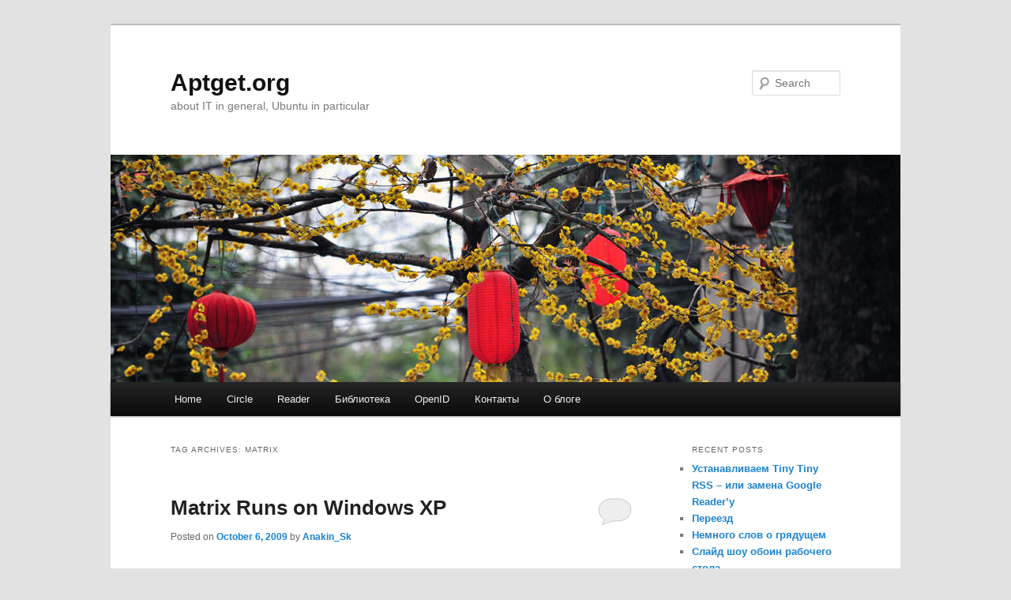

--- FILE ---
content_type: text/html; charset=UTF-8
request_url: https://aptget.org/tag/matrix/
body_size: 9481
content:
<!DOCTYPE html>
<!--[if IE 6]>
<html id="ie6" lang="en-US">
<![endif]-->
<!--[if IE 7]>
<html id="ie7" lang="en-US">
<![endif]-->
<!--[if IE 8]>
<html id="ie8" lang="en-US">
<![endif]-->
<!--[if !(IE 6) & !(IE 7) & !(IE 8)]><!-->
<html lang="en-US">
<!--<![endif]-->
<head>
<meta charset="UTF-8" />
<meta name="viewport" content="width=device-width, initial-scale=1.0" />
<title>
Matrix | Aptget.org	</title>
<link rel="profile" href="https://gmpg.org/xfn/11" />
<link rel="stylesheet" type="text/css" media="all" href="https://aptget.org/wp-content/themes/twentyeleven/style.css?ver=20250415" />
<link rel="pingback" href="https://aptget.org/xmlrpc.php">
<!--[if lt IE 9]>
<script src="https://aptget.org/wp-content/themes/twentyeleven/js/html5.js?ver=3.7.0" type="text/javascript"></script>
<![endif]-->
<meta name='robots' content='max-image-preview:large' />
	<style>img:is([sizes="auto" i], [sizes^="auto," i]) { contain-intrinsic-size: 3000px 1500px }</style>
	<link rel="alternate" type="application/rss+xml" title="Aptget.org &raquo; Feed" href="https://aptget.org/feed/" />
<link rel="alternate" type="application/rss+xml" title="Aptget.org &raquo; Comments Feed" href="https://aptget.org/comments/feed/" />
<link rel="alternate" type="application/rss+xml" title="Aptget.org &raquo; Matrix Tag Feed" href="https://aptget.org/tag/matrix/feed/" />
		<!-- This site uses the Google Analytics by MonsterInsights plugin v9.10.0 - Using Analytics tracking - https://www.monsterinsights.com/ -->
		<!-- Note: MonsterInsights is not currently configured on this site. The site owner needs to authenticate with Google Analytics in the MonsterInsights settings panel. -->
					<!-- No tracking code set -->
				<!-- / Google Analytics by MonsterInsights -->
		<script type="text/javascript">
/* <![CDATA[ */
window._wpemojiSettings = {"baseUrl":"https:\/\/s.w.org\/images\/core\/emoji\/16.0.1\/72x72\/","ext":".png","svgUrl":"https:\/\/s.w.org\/images\/core\/emoji\/16.0.1\/svg\/","svgExt":".svg","source":{"concatemoji":"https:\/\/aptget.org\/wp-includes\/js\/wp-emoji-release.min.js?ver=6.8.3"}};
/*! This file is auto-generated */
!function(s,n){var o,i,e;function c(e){try{var t={supportTests:e,timestamp:(new Date).valueOf()};sessionStorage.setItem(o,JSON.stringify(t))}catch(e){}}function p(e,t,n){e.clearRect(0,0,e.canvas.width,e.canvas.height),e.fillText(t,0,0);var t=new Uint32Array(e.getImageData(0,0,e.canvas.width,e.canvas.height).data),a=(e.clearRect(0,0,e.canvas.width,e.canvas.height),e.fillText(n,0,0),new Uint32Array(e.getImageData(0,0,e.canvas.width,e.canvas.height).data));return t.every(function(e,t){return e===a[t]})}function u(e,t){e.clearRect(0,0,e.canvas.width,e.canvas.height),e.fillText(t,0,0);for(var n=e.getImageData(16,16,1,1),a=0;a<n.data.length;a++)if(0!==n.data[a])return!1;return!0}function f(e,t,n,a){switch(t){case"flag":return n(e,"\ud83c\udff3\ufe0f\u200d\u26a7\ufe0f","\ud83c\udff3\ufe0f\u200b\u26a7\ufe0f")?!1:!n(e,"\ud83c\udde8\ud83c\uddf6","\ud83c\udde8\u200b\ud83c\uddf6")&&!n(e,"\ud83c\udff4\udb40\udc67\udb40\udc62\udb40\udc65\udb40\udc6e\udb40\udc67\udb40\udc7f","\ud83c\udff4\u200b\udb40\udc67\u200b\udb40\udc62\u200b\udb40\udc65\u200b\udb40\udc6e\u200b\udb40\udc67\u200b\udb40\udc7f");case"emoji":return!a(e,"\ud83e\udedf")}return!1}function g(e,t,n,a){var r="undefined"!=typeof WorkerGlobalScope&&self instanceof WorkerGlobalScope?new OffscreenCanvas(300,150):s.createElement("canvas"),o=r.getContext("2d",{willReadFrequently:!0}),i=(o.textBaseline="top",o.font="600 32px Arial",{});return e.forEach(function(e){i[e]=t(o,e,n,a)}),i}function t(e){var t=s.createElement("script");t.src=e,t.defer=!0,s.head.appendChild(t)}"undefined"!=typeof Promise&&(o="wpEmojiSettingsSupports",i=["flag","emoji"],n.supports={everything:!0,everythingExceptFlag:!0},e=new Promise(function(e){s.addEventListener("DOMContentLoaded",e,{once:!0})}),new Promise(function(t){var n=function(){try{var e=JSON.parse(sessionStorage.getItem(o));if("object"==typeof e&&"number"==typeof e.timestamp&&(new Date).valueOf()<e.timestamp+604800&&"object"==typeof e.supportTests)return e.supportTests}catch(e){}return null}();if(!n){if("undefined"!=typeof Worker&&"undefined"!=typeof OffscreenCanvas&&"undefined"!=typeof URL&&URL.createObjectURL&&"undefined"!=typeof Blob)try{var e="postMessage("+g.toString()+"("+[JSON.stringify(i),f.toString(),p.toString(),u.toString()].join(",")+"));",a=new Blob([e],{type:"text/javascript"}),r=new Worker(URL.createObjectURL(a),{name:"wpTestEmojiSupports"});return void(r.onmessage=function(e){c(n=e.data),r.terminate(),t(n)})}catch(e){}c(n=g(i,f,p,u))}t(n)}).then(function(e){for(var t in e)n.supports[t]=e[t],n.supports.everything=n.supports.everything&&n.supports[t],"flag"!==t&&(n.supports.everythingExceptFlag=n.supports.everythingExceptFlag&&n.supports[t]);n.supports.everythingExceptFlag=n.supports.everythingExceptFlag&&!n.supports.flag,n.DOMReady=!1,n.readyCallback=function(){n.DOMReady=!0}}).then(function(){return e}).then(function(){var e;n.supports.everything||(n.readyCallback(),(e=n.source||{}).concatemoji?t(e.concatemoji):e.wpemoji&&e.twemoji&&(t(e.twemoji),t(e.wpemoji)))}))}((window,document),window._wpemojiSettings);
/* ]]> */
</script>
<link rel='stylesheet' id='openid-css' href='https://aptget.org/wp-content/plugins/openid/f/openid.css?ver=519' type='text/css' media='all' />
<style id='wp-emoji-styles-inline-css' type='text/css'>

	img.wp-smiley, img.emoji {
		display: inline !important;
		border: none !important;
		box-shadow: none !important;
		height: 1em !important;
		width: 1em !important;
		margin: 0 0.07em !important;
		vertical-align: -0.1em !important;
		background: none !important;
		padding: 0 !important;
	}
</style>
<link rel='stylesheet' id='wp-block-library-css' href='https://aptget.org/wp-includes/css/dist/block-library/style.min.css?ver=6.8.3' type='text/css' media='all' />
<style id='wp-block-library-theme-inline-css' type='text/css'>
.wp-block-audio :where(figcaption){color:#555;font-size:13px;text-align:center}.is-dark-theme .wp-block-audio :where(figcaption){color:#ffffffa6}.wp-block-audio{margin:0 0 1em}.wp-block-code{border:1px solid #ccc;border-radius:4px;font-family:Menlo,Consolas,monaco,monospace;padding:.8em 1em}.wp-block-embed :where(figcaption){color:#555;font-size:13px;text-align:center}.is-dark-theme .wp-block-embed :where(figcaption){color:#ffffffa6}.wp-block-embed{margin:0 0 1em}.blocks-gallery-caption{color:#555;font-size:13px;text-align:center}.is-dark-theme .blocks-gallery-caption{color:#ffffffa6}:root :where(.wp-block-image figcaption){color:#555;font-size:13px;text-align:center}.is-dark-theme :root :where(.wp-block-image figcaption){color:#ffffffa6}.wp-block-image{margin:0 0 1em}.wp-block-pullquote{border-bottom:4px solid;border-top:4px solid;color:currentColor;margin-bottom:1.75em}.wp-block-pullquote cite,.wp-block-pullquote footer,.wp-block-pullquote__citation{color:currentColor;font-size:.8125em;font-style:normal;text-transform:uppercase}.wp-block-quote{border-left:.25em solid;margin:0 0 1.75em;padding-left:1em}.wp-block-quote cite,.wp-block-quote footer{color:currentColor;font-size:.8125em;font-style:normal;position:relative}.wp-block-quote:where(.has-text-align-right){border-left:none;border-right:.25em solid;padding-left:0;padding-right:1em}.wp-block-quote:where(.has-text-align-center){border:none;padding-left:0}.wp-block-quote.is-large,.wp-block-quote.is-style-large,.wp-block-quote:where(.is-style-plain){border:none}.wp-block-search .wp-block-search__label{font-weight:700}.wp-block-search__button{border:1px solid #ccc;padding:.375em .625em}:where(.wp-block-group.has-background){padding:1.25em 2.375em}.wp-block-separator.has-css-opacity{opacity:.4}.wp-block-separator{border:none;border-bottom:2px solid;margin-left:auto;margin-right:auto}.wp-block-separator.has-alpha-channel-opacity{opacity:1}.wp-block-separator:not(.is-style-wide):not(.is-style-dots){width:100px}.wp-block-separator.has-background:not(.is-style-dots){border-bottom:none;height:1px}.wp-block-separator.has-background:not(.is-style-wide):not(.is-style-dots){height:2px}.wp-block-table{margin:0 0 1em}.wp-block-table td,.wp-block-table th{word-break:normal}.wp-block-table :where(figcaption){color:#555;font-size:13px;text-align:center}.is-dark-theme .wp-block-table :where(figcaption){color:#ffffffa6}.wp-block-video :where(figcaption){color:#555;font-size:13px;text-align:center}.is-dark-theme .wp-block-video :where(figcaption){color:#ffffffa6}.wp-block-video{margin:0 0 1em}:root :where(.wp-block-template-part.has-background){margin-bottom:0;margin-top:0;padding:1.25em 2.375em}
</style>
<style id='classic-theme-styles-inline-css' type='text/css'>
/*! This file is auto-generated */
.wp-block-button__link{color:#fff;background-color:#32373c;border-radius:9999px;box-shadow:none;text-decoration:none;padding:calc(.667em + 2px) calc(1.333em + 2px);font-size:1.125em}.wp-block-file__button{background:#32373c;color:#fff;text-decoration:none}
</style>
<style id='global-styles-inline-css' type='text/css'>
:root{--wp--preset--aspect-ratio--square: 1;--wp--preset--aspect-ratio--4-3: 4/3;--wp--preset--aspect-ratio--3-4: 3/4;--wp--preset--aspect-ratio--3-2: 3/2;--wp--preset--aspect-ratio--2-3: 2/3;--wp--preset--aspect-ratio--16-9: 16/9;--wp--preset--aspect-ratio--9-16: 9/16;--wp--preset--color--black: #000;--wp--preset--color--cyan-bluish-gray: #abb8c3;--wp--preset--color--white: #fff;--wp--preset--color--pale-pink: #f78da7;--wp--preset--color--vivid-red: #cf2e2e;--wp--preset--color--luminous-vivid-orange: #ff6900;--wp--preset--color--luminous-vivid-amber: #fcb900;--wp--preset--color--light-green-cyan: #7bdcb5;--wp--preset--color--vivid-green-cyan: #00d084;--wp--preset--color--pale-cyan-blue: #8ed1fc;--wp--preset--color--vivid-cyan-blue: #0693e3;--wp--preset--color--vivid-purple: #9b51e0;--wp--preset--color--blue: #1982d1;--wp--preset--color--dark-gray: #373737;--wp--preset--color--medium-gray: #666;--wp--preset--color--light-gray: #e2e2e2;--wp--preset--gradient--vivid-cyan-blue-to-vivid-purple: linear-gradient(135deg,rgba(6,147,227,1) 0%,rgb(155,81,224) 100%);--wp--preset--gradient--light-green-cyan-to-vivid-green-cyan: linear-gradient(135deg,rgb(122,220,180) 0%,rgb(0,208,130) 100%);--wp--preset--gradient--luminous-vivid-amber-to-luminous-vivid-orange: linear-gradient(135deg,rgba(252,185,0,1) 0%,rgba(255,105,0,1) 100%);--wp--preset--gradient--luminous-vivid-orange-to-vivid-red: linear-gradient(135deg,rgba(255,105,0,1) 0%,rgb(207,46,46) 100%);--wp--preset--gradient--very-light-gray-to-cyan-bluish-gray: linear-gradient(135deg,rgb(238,238,238) 0%,rgb(169,184,195) 100%);--wp--preset--gradient--cool-to-warm-spectrum: linear-gradient(135deg,rgb(74,234,220) 0%,rgb(151,120,209) 20%,rgb(207,42,186) 40%,rgb(238,44,130) 60%,rgb(251,105,98) 80%,rgb(254,248,76) 100%);--wp--preset--gradient--blush-light-purple: linear-gradient(135deg,rgb(255,206,236) 0%,rgb(152,150,240) 100%);--wp--preset--gradient--blush-bordeaux: linear-gradient(135deg,rgb(254,205,165) 0%,rgb(254,45,45) 50%,rgb(107,0,62) 100%);--wp--preset--gradient--luminous-dusk: linear-gradient(135deg,rgb(255,203,112) 0%,rgb(199,81,192) 50%,rgb(65,88,208) 100%);--wp--preset--gradient--pale-ocean: linear-gradient(135deg,rgb(255,245,203) 0%,rgb(182,227,212) 50%,rgb(51,167,181) 100%);--wp--preset--gradient--electric-grass: linear-gradient(135deg,rgb(202,248,128) 0%,rgb(113,206,126) 100%);--wp--preset--gradient--midnight: linear-gradient(135deg,rgb(2,3,129) 0%,rgb(40,116,252) 100%);--wp--preset--font-size--small: 13px;--wp--preset--font-size--medium: 20px;--wp--preset--font-size--large: 36px;--wp--preset--font-size--x-large: 42px;--wp--preset--spacing--20: 0.44rem;--wp--preset--spacing--30: 0.67rem;--wp--preset--spacing--40: 1rem;--wp--preset--spacing--50: 1.5rem;--wp--preset--spacing--60: 2.25rem;--wp--preset--spacing--70: 3.38rem;--wp--preset--spacing--80: 5.06rem;--wp--preset--shadow--natural: 6px 6px 9px rgba(0, 0, 0, 0.2);--wp--preset--shadow--deep: 12px 12px 50px rgba(0, 0, 0, 0.4);--wp--preset--shadow--sharp: 6px 6px 0px rgba(0, 0, 0, 0.2);--wp--preset--shadow--outlined: 6px 6px 0px -3px rgba(255, 255, 255, 1), 6px 6px rgba(0, 0, 0, 1);--wp--preset--shadow--crisp: 6px 6px 0px rgba(0, 0, 0, 1);}:where(.is-layout-flex){gap: 0.5em;}:where(.is-layout-grid){gap: 0.5em;}body .is-layout-flex{display: flex;}.is-layout-flex{flex-wrap: wrap;align-items: center;}.is-layout-flex > :is(*, div){margin: 0;}body .is-layout-grid{display: grid;}.is-layout-grid > :is(*, div){margin: 0;}:where(.wp-block-columns.is-layout-flex){gap: 2em;}:where(.wp-block-columns.is-layout-grid){gap: 2em;}:where(.wp-block-post-template.is-layout-flex){gap: 1.25em;}:where(.wp-block-post-template.is-layout-grid){gap: 1.25em;}.has-black-color{color: var(--wp--preset--color--black) !important;}.has-cyan-bluish-gray-color{color: var(--wp--preset--color--cyan-bluish-gray) !important;}.has-white-color{color: var(--wp--preset--color--white) !important;}.has-pale-pink-color{color: var(--wp--preset--color--pale-pink) !important;}.has-vivid-red-color{color: var(--wp--preset--color--vivid-red) !important;}.has-luminous-vivid-orange-color{color: var(--wp--preset--color--luminous-vivid-orange) !important;}.has-luminous-vivid-amber-color{color: var(--wp--preset--color--luminous-vivid-amber) !important;}.has-light-green-cyan-color{color: var(--wp--preset--color--light-green-cyan) !important;}.has-vivid-green-cyan-color{color: var(--wp--preset--color--vivid-green-cyan) !important;}.has-pale-cyan-blue-color{color: var(--wp--preset--color--pale-cyan-blue) !important;}.has-vivid-cyan-blue-color{color: var(--wp--preset--color--vivid-cyan-blue) !important;}.has-vivid-purple-color{color: var(--wp--preset--color--vivid-purple) !important;}.has-black-background-color{background-color: var(--wp--preset--color--black) !important;}.has-cyan-bluish-gray-background-color{background-color: var(--wp--preset--color--cyan-bluish-gray) !important;}.has-white-background-color{background-color: var(--wp--preset--color--white) !important;}.has-pale-pink-background-color{background-color: var(--wp--preset--color--pale-pink) !important;}.has-vivid-red-background-color{background-color: var(--wp--preset--color--vivid-red) !important;}.has-luminous-vivid-orange-background-color{background-color: var(--wp--preset--color--luminous-vivid-orange) !important;}.has-luminous-vivid-amber-background-color{background-color: var(--wp--preset--color--luminous-vivid-amber) !important;}.has-light-green-cyan-background-color{background-color: var(--wp--preset--color--light-green-cyan) !important;}.has-vivid-green-cyan-background-color{background-color: var(--wp--preset--color--vivid-green-cyan) !important;}.has-pale-cyan-blue-background-color{background-color: var(--wp--preset--color--pale-cyan-blue) !important;}.has-vivid-cyan-blue-background-color{background-color: var(--wp--preset--color--vivid-cyan-blue) !important;}.has-vivid-purple-background-color{background-color: var(--wp--preset--color--vivid-purple) !important;}.has-black-border-color{border-color: var(--wp--preset--color--black) !important;}.has-cyan-bluish-gray-border-color{border-color: var(--wp--preset--color--cyan-bluish-gray) !important;}.has-white-border-color{border-color: var(--wp--preset--color--white) !important;}.has-pale-pink-border-color{border-color: var(--wp--preset--color--pale-pink) !important;}.has-vivid-red-border-color{border-color: var(--wp--preset--color--vivid-red) !important;}.has-luminous-vivid-orange-border-color{border-color: var(--wp--preset--color--luminous-vivid-orange) !important;}.has-luminous-vivid-amber-border-color{border-color: var(--wp--preset--color--luminous-vivid-amber) !important;}.has-light-green-cyan-border-color{border-color: var(--wp--preset--color--light-green-cyan) !important;}.has-vivid-green-cyan-border-color{border-color: var(--wp--preset--color--vivid-green-cyan) !important;}.has-pale-cyan-blue-border-color{border-color: var(--wp--preset--color--pale-cyan-blue) !important;}.has-vivid-cyan-blue-border-color{border-color: var(--wp--preset--color--vivid-cyan-blue) !important;}.has-vivid-purple-border-color{border-color: var(--wp--preset--color--vivid-purple) !important;}.has-vivid-cyan-blue-to-vivid-purple-gradient-background{background: var(--wp--preset--gradient--vivid-cyan-blue-to-vivid-purple) !important;}.has-light-green-cyan-to-vivid-green-cyan-gradient-background{background: var(--wp--preset--gradient--light-green-cyan-to-vivid-green-cyan) !important;}.has-luminous-vivid-amber-to-luminous-vivid-orange-gradient-background{background: var(--wp--preset--gradient--luminous-vivid-amber-to-luminous-vivid-orange) !important;}.has-luminous-vivid-orange-to-vivid-red-gradient-background{background: var(--wp--preset--gradient--luminous-vivid-orange-to-vivid-red) !important;}.has-very-light-gray-to-cyan-bluish-gray-gradient-background{background: var(--wp--preset--gradient--very-light-gray-to-cyan-bluish-gray) !important;}.has-cool-to-warm-spectrum-gradient-background{background: var(--wp--preset--gradient--cool-to-warm-spectrum) !important;}.has-blush-light-purple-gradient-background{background: var(--wp--preset--gradient--blush-light-purple) !important;}.has-blush-bordeaux-gradient-background{background: var(--wp--preset--gradient--blush-bordeaux) !important;}.has-luminous-dusk-gradient-background{background: var(--wp--preset--gradient--luminous-dusk) !important;}.has-pale-ocean-gradient-background{background: var(--wp--preset--gradient--pale-ocean) !important;}.has-electric-grass-gradient-background{background: var(--wp--preset--gradient--electric-grass) !important;}.has-midnight-gradient-background{background: var(--wp--preset--gradient--midnight) !important;}.has-small-font-size{font-size: var(--wp--preset--font-size--small) !important;}.has-medium-font-size{font-size: var(--wp--preset--font-size--medium) !important;}.has-large-font-size{font-size: var(--wp--preset--font-size--large) !important;}.has-x-large-font-size{font-size: var(--wp--preset--font-size--x-large) !important;}
:where(.wp-block-post-template.is-layout-flex){gap: 1.25em;}:where(.wp-block-post-template.is-layout-grid){gap: 1.25em;}
:where(.wp-block-columns.is-layout-flex){gap: 2em;}:where(.wp-block-columns.is-layout-grid){gap: 2em;}
:root :where(.wp-block-pullquote){font-size: 1.5em;line-height: 1.6;}
</style>
<link rel='stylesheet' id='twentyeleven-block-style-css' href='https://aptget.org/wp-content/themes/twentyeleven/blocks.css?ver=20240703' type='text/css' media='all' />
<link rel="https://api.w.org/" href="https://aptget.org/wp-json/" /><link rel="alternate" title="JSON" type="application/json" href="https://aptget.org/wp-json/wp/v2/tags/42" /><link rel="EditURI" type="application/rsd+xml" title="RSD" href="https://aptget.org/xmlrpc.php?rsd" />
<meta name="generator" content="WordPress 6.8.3" />
<!-- ## NXS/OG ## --><!-- ## NXSOGTAGS ## --><!-- ## NXS/OG ## -->
</head>

<body class="archive tag tag-matrix tag-42 wp-embed-responsive wp-theme-twentyeleven two-column right-sidebar">
<div class="skip-link"><a class="assistive-text" href="#content">Skip to primary content</a></div><div class="skip-link"><a class="assistive-text" href="#secondary">Skip to secondary content</a></div><div id="page" class="hfeed">
	<header id="branding">
			<hgroup>
							<h1 id="site-title"><span><a href="https://aptget.org/" rel="home" >Aptget.org</a></span></h1>
				<h2 id="site-description">about IT in general, Ubuntu in particular</h2>
			</hgroup>

						<a href="https://aptget.org/" rel="home" >
				<img src="https://aptget.org/wp-content/themes/twentyeleven/images/headers/lanterns.jpg" width="1000" height="288" alt="Aptget.org" decoding="async" fetchpriority="high" />			</a>
			
									<form method="get" id="searchform" action="https://aptget.org/">
		<label for="s" class="assistive-text">Search</label>
		<input type="text" class="field" name="s" id="s" placeholder="Search" />
		<input type="submit" class="submit" name="submit" id="searchsubmit" value="Search" />
	</form>
			
			<nav id="access">
				<h3 class="assistive-text">Main menu</h3>
				<div class="menu"><ul>
<li ><a href="https://aptget.org/">Home</a></li><li class="page_item page-item-1964 page_item_has_children"><a href="https://aptget.org/circle/">Circle</a>
<ul class='children'>
	<li class="page_item page-item-2001"><a href="https://aptget.org/circle/circle-en/">Circle (EN)</a></li>
</ul>
</li>
<li class="page_item page-item-1741"><a href="https://aptget.org/te-kogo-ya-chitayu/">Reader</a></li>
<li class="page_item page-item-987 page_item_has_children"><a href="https://aptget.org/biblioteka-linux/">Библиотека</a>
<ul class='children'>
	<li class="page_item page-item-992"><a href="https://aptget.org/biblioteka-linux/vosstanovlenie-grub/">Grub</a></li>
	<li class="page_item page-item-998"><a href="https://aptget.org/biblioteka-linux/nastrojka-3g/">Настройка 3G</a></li>
	<li class="page_item page-item-994"><a href="https://aptget.org/biblioteka-linux/ogranichenie-skorosti-potoka/">Скорость интернет</a></li>
	<li class="page_item page-item-989"><a href="https://aptget.org/biblioteka-linux/sobstvennyj-dns-server/">Собственный DNS</a></li>
	<li class="page_item page-item-996"><a href="https://aptget.org/biblioteka-linux/uskorenie-ubuntu/">Ускорение Ubuntu</a></li>
	<li class="page_item page-item-1001"><a href="https://aptget.org/biblioteka-linux/ustanovka-flash/">Установка Flash</a></li>
	<li class="page_item page-item-1003"><a href="https://aptget.org/biblioteka-linux/ustanovka-lamp/">Установка LAMP</a></li>
</ul>
</li>
<li class="page_item page-item-109"><a href="https://aptget.org/openid/">OpenID</a></li>
<li class="page_item page-item-1935"><a href="https://aptget.org/%d0%ba%d0%be%d0%bd%d1%82%d0%b0%d0%ba%d1%82%d1%8b/">Контакты</a></li>
<li class="page_item page-item-2"><a href="https://aptget.org/about/">О блоге</a></li>
</ul></div>
			</nav><!-- #access -->
	</header><!-- #branding -->


	<div id="main">

		<section id="primary">
			<div id="content" role="main">

			
				<header class="page-header">
					<h1 class="page-title">
					Tag Archives: <span>Matrix</span>					</h1>

									</header>

				
				
					
	<article id="post-124" class="post-124 post type-post status-publish format-standard hentry category-interesnye-vidio tag-matrix tag-ubuntu tag-windows tag-youtube">
		<header class="entry-header">
						<h1 class="entry-title"><a href="https://aptget.org/2009/10/06/matrix-runs-on-windows-xp/" rel="bookmark">Matrix Runs on Windows XP</a></h1>
			
						<div class="entry-meta">
				<span class="sep">Posted on </span><a href="https://aptget.org/2009/10/06/matrix-runs-on-windows-xp/" title="8:22 PM" rel="bookmark"><time class="entry-date" datetime="2009-10-06T20:22:54+00:00">October 6, 2009</time></a><span class="by-author"> <span class="sep"> by </span> <span class="author vcard"><a class="url fn n" href="https://aptget.org/author/admin/" title="View all posts by Anakin_Sk" rel="author">Anakin_Sk</a></span></span>			</div><!-- .entry-meta -->
			
						<div class="comments-link">
				<a href="https://aptget.org/2009/10/06/matrix-runs-on-windows-xp/#respond"><span class="leave-reply">Reply</span></a>			</div>
					</header><!-- .entry-header -->

				<div class="entry-content">
			<p><object classid="clsid:d27cdb6e-ae6d-11cf-96b8-444553540000" width="560" height="340" codebase="http://download.macromedia.com/pub/shockwave/cabs/flash/swflash.cab#version=6,0,40,0"><param name="allowFullScreen" value="true" /><param name="allowscriptaccess" value="always" /><param name="src" value="http://www.youtube.com/v/yX8yrOAjfKM&amp;hl=ru&amp;fs=1&amp;color1=0x006699&amp;color2=0x54abd6" /><param name="allowfullscreen" value="true" /><embed type="application/x-shockwave-flash" width="560" height="340" src="http://www.youtube.com/v/yX8yrOAjfKM&amp;hl=ru&amp;fs=1&amp;color1=0x006699&amp;color2=0x54abd6" allowscriptaccess="always" allowfullscreen="true"></embed></object></p>
					</div><!-- .entry-content -->
		
		<footer class="entry-meta">
			
										<span class="cat-links">
					<span class="entry-utility-prep entry-utility-prep-cat-links">Posted in</span> <a href="https://aptget.org/category/interesnye-vidio/" rel="category tag">Интересные видео</a>			</span>
							
										<span class="sep"> | </span>
								<span class="tag-links">
					<span class="entry-utility-prep entry-utility-prep-tag-links">Tagged</span> <a href="https://aptget.org/tag/matrix/" rel="tag">Matrix</a>, <a href="https://aptget.org/tag/ubuntu/" rel="tag">Ubuntu</a>, <a href="https://aptget.org/tag/windows/" rel="tag">Windows</a>, <a href="https://aptget.org/tag/youtube/" rel="tag">YouTube</a>			</span>
							
										<span class="sep"> | </span>
						<span class="comments-link"><a href="https://aptget.org/2009/10/06/matrix-runs-on-windows-xp/#respond"><span class="leave-reply">Leave a reply</span></a></span>
			
					</footer><!-- .entry-meta -->
	</article><!-- #post-124 -->

				
				
			
			</div><!-- #content -->
		</section><!-- #primary -->

		<div id="secondary" class="widget-area" role="complementary">
			
		<aside id="recent-posts-2" class="widget widget_recent_entries">
		<h3 class="widget-title">Recent Posts</h3>
		<ul>
											<li>
					<a href="https://aptget.org/2013/03/17/tiny-tiny-rss/">Устанавливаем Tiny Tiny RSS &#8211; или замена Google Reader&#8217;у</a>
									</li>
											<li>
					<a href="https://aptget.org/2013/03/01/%d0%bf%d0%b5%d1%80%d0%b5%d0%b5%d0%b7%d0%b4/">Переезд</a>
									</li>
											<li>
					<a href="https://aptget.org/2012/12/05/170985720/">Немного слов о грядущем</a>
									</li>
											<li>
					<a href="https://aptget.org/2011/07/31/63237664/">Слайд шоу обоин рабочего стола</a>
									</li>
											<li>
					<a href="https://aptget.org/2011/07/14/alsa-alsaconf-realtek-alc888/">Alsa, alsaconf, драйвер realtek и чип ALC888</a>
									</li>
					</ul>

		</aside><aside id="categories-2" class="widget widget_categories"><h3 class="widget-title">Categories</h3>
			<ul>
					<li class="cat-item cat-item-6"><a href="https://aptget.org/category/aion/">aion</a>
</li>
	<li class="cat-item cat-item-107"><a href="https://aptget.org/category/cosplay/">Cosplay</a>
</li>
	<li class="cat-item cat-item-4"><a href="https://aptget.org/category/lineage/">LineAge</a>
</li>
	<li class="cat-item cat-item-14"><a href="https://aptget.org/category/linux/">Linux</a>
</li>
	<li class="cat-item cat-item-28"><a href="https://aptget.org/category/windows/">Windows</a>
</li>
	<li class="cat-item cat-item-121"><a href="https://aptget.org/category/anime-i-manga/">Аниме и манга</a>
</li>
	<li class="cat-item cat-item-1"><a href="https://aptget.org/category/uncategorized/">Без категории</a>
</li>
	<li class="cat-item cat-item-173"><a href="https://aptget.org/category/veb/">Веб</a>
</li>
	<li class="cat-item cat-item-169"><a href="https://aptget.org/category/gallery/">Галерея</a>
</li>
	<li class="cat-item cat-item-7"><a href="https://aptget.org/category/life/">Жизнь</a>
</li>
	<li class="cat-item cat-item-41"><a href="https://aptget.org/category/interesnye-vidio/">Интересные видео</a>
</li>
	<li class="cat-item cat-item-130"><a href="https://aptget.org/category/news/">Новости</a>
</li>
	<li class="cat-item cat-item-36"><a href="https://aptget.org/category/sajt/">Сайт</a>
</li>
	<li class="cat-item cat-item-8"><a href="https://aptget.org/category/university/">Универ</a>
</li>
	<li class="cat-item cat-item-3"><a href="https://aptget.org/category/i/">Я</a>
</li>
			</ul>

			</aside><aside id="tag_cloud-2" class="widget widget_tag_cloud"><h3 class="widget-title">Tags</h3><div class="tagcloud"><ul class='wp-tag-cloud' role='list'>
	<li><a href="https://aptget.org/tag/ape/" class="tag-cloud-link tag-link-196 tag-link-position-1" style="font-size: 8pt;" aria-label="*.ape (2 items)">*.ape</a></li>
	<li><a href="https://aptget.org/tag/aion/" class="tag-cloud-link tag-link-423 tag-link-position-2" style="font-size: 21.209677419355pt;" aria-label="aion (44 items)">aion</a></li>
	<li><a href="https://aptget.org/tag/apt/" class="tag-cloud-link tag-link-306 tag-link-position-3" style="font-size: 9.3548387096774pt;" aria-label="apt (3 items)">apt</a></li>
	<li><a href="https://aptget.org/tag/awn/" class="tag-cloud-link tag-link-309 tag-link-position-4" style="font-size: 9.3548387096774pt;" aria-label="awn (3 items)">awn</a></li>
	<li><a href="https://aptget.org/tag/blog/" class="tag-cloud-link tag-link-310 tag-link-position-5" style="font-size: 8pt;" aria-label="blog (2 items)">blog</a></li>
	<li><a href="https://aptget.org/tag/dns/" class="tag-cloud-link tag-link-17 tag-link-position-6" style="font-size: 8pt;" aria-label="DNS (2 items)">DNS</a></li>
	<li><a href="https://aptget.org/tag/firefox/" class="tag-cloud-link tag-link-124 tag-link-position-7" style="font-size: 12.177419354839pt;" aria-label="FireFox (6 items)">FireFox</a></li>
	<li><a href="https://aptget.org/tag/gnome/" class="tag-cloud-link tag-link-104 tag-link-position-8" style="font-size: 10.483870967742pt;" aria-label="Gnome (4 items)">Gnome</a></li>
	<li><a href="https://aptget.org/tag/google/" class="tag-cloud-link tag-link-183 tag-link-position-9" style="font-size: 9.3548387096774pt;" aria-label="Google (3 items)">Google</a></li>
	<li><a href="https://aptget.org/tag/googleearth/" class="tag-cloud-link tag-link-336 tag-link-position-10" style="font-size: 9.3548387096774pt;" aria-label="googleearth (3 items)">googleearth</a></li>
	<li><a href="https://aptget.org/tag/grub/" class="tag-cloud-link tag-link-158 tag-link-position-11" style="font-size: 8pt;" aria-label="Grub (2 items)">Grub</a></li>
	<li><a href="https://aptget.org/tag/innova/" class="tag-cloud-link tag-link-5 tag-link-position-12" style="font-size: 19.629032258065pt;" aria-label="Innova (31 items)">Innova</a></li>
	<li><a href="https://aptget.org/tag/kubuntu/" class="tag-cloud-link tag-link-15 tag-link-position-13" style="font-size: 11.387096774194pt;" aria-label="Kubuntu (5 items)">Kubuntu</a></li>
	<li><a href="https://aptget.org/tag/lineage/" class="tag-cloud-link tag-link-422 tag-link-position-14" style="font-size: 10.483870967742pt;" aria-label="LineAge (4 items)">LineAge</a></li>
	<li><a href="https://aptget.org/tag/linux/" class="tag-cloud-link tag-link-425 tag-link-position-15" style="font-size: 18.161290322581pt;" aria-label="Linux (23 items)">Linux</a></li>
	<li><a href="https://aptget.org/tag/microsoft-office/" class="tag-cloud-link tag-link-100 tag-link-position-16" style="font-size: 8pt;" aria-label="Microsoft Office (2 items)">Microsoft Office</a></li>
	<li><a href="https://aptget.org/tag/mint/" class="tag-cloud-link tag-link-352 tag-link-position-17" style="font-size: 12.177419354839pt;" aria-label="mint (6 items)">mint</a></li>
	<li><a href="https://aptget.org/tag/mr-freeman/" class="tag-cloud-link tag-link-46 tag-link-position-18" style="font-size: 12.177419354839pt;" aria-label="Mr. Freeman (6 items)">Mr. Freeman</a></li>
	<li><a href="https://aptget.org/tag/music/" class="tag-cloud-link tag-link-20 tag-link-position-19" style="font-size: 8pt;" aria-label="Music (2 items)">Music</a></li>
	<li><a href="https://aptget.org/tag/opensource/" class="tag-cloud-link tag-link-108 tag-link-position-20" style="font-size: 8pt;" aria-label="OpenSource (2 items)">OpenSource</a></li>
	<li><a href="https://aptget.org/tag/to-aru-kagaku-no-railgun/" class="tag-cloud-link tag-link-153 tag-link-position-21" style="font-size: 10.483870967742pt;" aria-label="To Aru Kagaku no Railgun (4 items)">To Aru Kagaku no Railgun</a></li>
	<li><a href="https://aptget.org/tag/to-aru-majutsu-no-index/" class="tag-cloud-link tag-link-152 tag-link-position-22" style="font-size: 8pt;" aria-label="To Aru Majutsu no Index (2 items)">To Aru Majutsu no Index</a></li>
	<li><a href="https://aptget.org/tag/ubunchu/" class="tag-cloud-link tag-link-122 tag-link-position-23" style="font-size: 8pt;" aria-label="Ubunchu (2 items)">Ubunchu</a></li>
	<li><a href="https://aptget.org/tag/ubuntu/" class="tag-cloud-link tag-link-426 tag-link-position-24" style="font-size: 22pt;" aria-label="Ubuntu (51 items)">Ubuntu</a></li>
	<li><a href="https://aptget.org/tag/unity/" class="tag-cloud-link tag-link-385 tag-link-position-25" style="font-size: 11.387096774194pt;" aria-label="unity (5 items)">unity</a></li>
	<li><a href="https://aptget.org/tag/vlc/" class="tag-cloud-link tag-link-18 tag-link-position-26" style="font-size: 8pt;" aria-label="VLC (2 items)">VLC</a></li>
	<li><a href="https://aptget.org/tag/windows/" class="tag-cloud-link tag-link-429 tag-link-position-27" style="font-size: 13.306451612903pt;" aria-label="Windows (8 items)">Windows</a></li>
	<li><a href="https://aptget.org/tag/windows-server-2008-r2/" class="tag-cloud-link tag-link-156 tag-link-position-28" style="font-size: 10.483870967742pt;" aria-label="Windows Server 2008 R2 (4 items)">Windows Server 2008 R2</a></li>
	<li><a href="https://aptget.org/tag/wordpress/" class="tag-cloud-link tag-link-125 tag-link-position-29" style="font-size: 8pt;" aria-label="wordpress (2 items)">wordpress</a></li>
	<li><a href="https://aptget.org/tag/youtube/" class="tag-cloud-link tag-link-43 tag-link-position-30" style="font-size: 17.935483870968pt;" aria-label="YouTube (22 items)">YouTube</a></li>
	<li><a href="https://aptget.org/tag/anime/" class="tag-cloud-link tag-link-135 tag-link-position-31" style="font-size: 13.306451612903pt;" aria-label="Аниме (8 items)">Аниме</a></li>
	<li><a href="https://aptget.org/tag/bagi/" class="tag-cloud-link tag-link-81 tag-link-position-32" style="font-size: 8pt;" aria-label="Баги (2 items)">Баги</a></li>
	<li><a href="https://aptget.org/tag/veb/" class="tag-cloud-link tag-link-433 tag-link-position-33" style="font-size: 12.177419354839pt;" aria-label="Веб (6 items)">Веб</a></li>
	<li><a href="https://aptget.org/tag/galereya/" class="tag-cloud-link tag-link-40 tag-link-position-34" style="font-size: 8pt;" aria-label="Галерея (2 items)">Галерея</a></li>
	<li><a href="https://aptget.org/tag/zhizn/" class="tag-cloud-link tag-link-163 tag-link-position-35" style="font-size: 12.741935483871pt;" aria-label="Жизнь (7 items)">Жизнь</a></li>
	<li><a href="https://aptget.org/tag/zbt/" class="tag-cloud-link tag-link-63 tag-link-position-36" style="font-size: 17.935483870968pt;" aria-label="ЗБТ (22 items)">ЗБТ</a></li>
	<li><a href="https://aptget.org/tag/obt/" class="tag-cloud-link tag-link-119 tag-link-position-37" style="font-size: 13.870967741935pt;" aria-label="ОБТ (9 items)">ОБТ</a></li>
	<li><a href="https://aptget.org/tag/okonchanie-zbt/" class="tag-cloud-link tag-link-116 tag-link-position-38" style="font-size: 8pt;" aria-label="Окончание ЗБТ (2 items)">Окончание ЗБТ</a></li>
	<li><a href="https://aptget.org/tag/radiant/" class="tag-cloud-link tag-link-45 tag-link-position-39" style="font-size: 12.177419354839pt;" aria-label="Радиант (6 items)">Радиант</a></li>
	<li><a href="https://aptget.org/tag/sajt/" class="tag-cloud-link tag-link-430 tag-link-position-40" style="font-size: 14.322580645161pt;" aria-label="Сайт (10 items)">Сайт</a></li>
	<li><a href="https://aptget.org/tag/univer/" class="tag-cloud-link tag-link-55 tag-link-position-41" style="font-size: 9.3548387096774pt;" aria-label="Универ (3 items)">Универ</a></li>
	<li><a href="https://aptget.org/tag/xren/" class="tag-cloud-link tag-link-9 tag-link-position-42" style="font-size: 8pt;" aria-label="Хрень (2 items)">Хрень</a></li>
	<li><a href="https://aptget.org/tag/i/" class="tag-cloud-link tag-link-421 tag-link-position-43" style="font-size: 17.709677419355pt;" aria-label="Я (21 items)">Я</a></li>
	<li><a href="https://aptget.org/tag/domen/" class="tag-cloud-link tag-link-172 tag-link-position-44" style="font-size: 8pt;" aria-label="домен (2 items)">домен</a></li>
	<li><a href="https://aptget.org/tag/muzyka/" class="tag-cloud-link tag-link-199 tag-link-position-45" style="font-size: 8pt;" aria-label="музыка (2 items)">музыка</a></li>
</ul>
</div>
</aside><aside id="archives-2" class="widget widget_archive"><h3 class="widget-title">Archives</h3>
			<ul>
					<li><a href='https://aptget.org/2013/03/'>March 2013</a></li>
	<li><a href='https://aptget.org/2012/12/'>December 2012</a></li>
	<li><a href='https://aptget.org/2011/07/'>July 2011</a></li>
	<li><a href='https://aptget.org/2011/05/'>May 2011</a></li>
	<li><a href='https://aptget.org/2011/03/'>March 2011</a></li>
	<li><a href='https://aptget.org/2011/02/'>February 2011</a></li>
	<li><a href='https://aptget.org/2011/01/'>January 2011</a></li>
	<li><a href='https://aptget.org/2010/12/'>December 2010</a></li>
	<li><a href='https://aptget.org/2010/11/'>November 2010</a></li>
	<li><a href='https://aptget.org/2010/07/'>July 2010</a></li>
	<li><a href='https://aptget.org/2010/04/'>April 2010</a></li>
	<li><a href='https://aptget.org/2010/03/'>March 2010</a></li>
	<li><a href='https://aptget.org/2010/02/'>February 2010</a></li>
	<li><a href='https://aptget.org/2010/01/'>January 2010</a></li>
	<li><a href='https://aptget.org/2009/12/'>December 2009</a></li>
	<li><a href='https://aptget.org/2009/11/'>November 2009</a></li>
	<li><a href='https://aptget.org/2009/10/'>October 2009</a></li>
	<li><a href='https://aptget.org/2009/09/'>September 2009</a></li>
			</ul>

			</aside><aside id="meta-2" class="widget widget_meta"><h3 class="widget-title">Meta</h3>
		<ul>
						<li><a href="https://aptget.org/wp-login.php">Log in</a></li>
			<li><a href="https://aptget.org/feed/">Entries feed</a></li>
			<li><a href="https://aptget.org/comments/feed/">Comments feed</a></li>

			<li><a href="https://wordpress.org/">WordPress.org</a></li>
		</ul>

		</aside>		</div><!-- #secondary .widget-area -->

	</div><!-- #main -->

	<footer id="colophon">

			

			<div id="site-generator">
												<a href="https://wordpress.org/" class="imprint" title="Semantic Personal Publishing Platform">
					Proudly powered by WordPress				</a>
			</div>
	</footer><!-- #colophon -->
</div><!-- #page -->

<script type="speculationrules">
{"prefetch":[{"source":"document","where":{"and":[{"href_matches":"\/*"},{"not":{"href_matches":["\/wp-*.php","\/wp-admin\/*","\/wp-content\/uploads\/*","\/wp-content\/*","\/wp-content\/plugins\/*","\/wp-content\/themes\/twentyeleven\/*","\/*\\?(.+)"]}},{"not":{"selector_matches":"a[rel~=\"nofollow\"]"}},{"not":{"selector_matches":".no-prefetch, .no-prefetch a"}}]},"eagerness":"conservative"}]}
</script>

</body>
</html>
